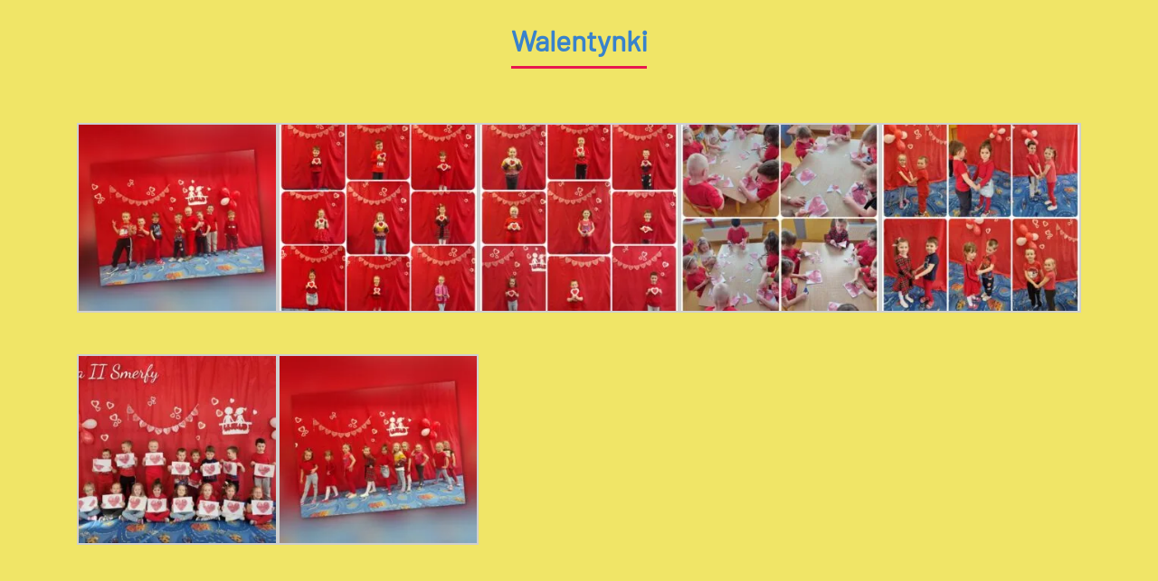

--- FILE ---
content_type: text/html; charset=UTF-8
request_url: https://galeria.przedszkole3dzialdowo.pl/walentynki-2/
body_size: 3945
content:
<!DOCTYPE html>
<html lang="pl">
<head>
<meta charset="UTF-8" >
<meta name="viewport" content="width=device-width, initial-scale=1">
<title>Galeria</title>
<link rel="stylesheet" href="https://maxcdn.bootstrapcdn.com/bootstrap/4.0.0/css/bootstrap.min.css" integrity="sha384-Gn5384xqQ1aoWXA+058RXPxPg6fy4IWvTNh0E263XmFcJlSAwiGgFAW/dAiS6JXm" crossorigin="anonymous">
<link rel="stylesheet" href="https://use.fontawesome.com/releases/v5.3.1/css/all.css" integrity="sha384-mzrmE5qonljUremFsqc01SB46JvROS7bZs3IO2EmfFsd15uHvIt+Y8vEf7N7fWAU" crossorigin="anonymous">
<link rel="stylesheet" href="https://galeria.przedszkole3dzialdowo.pl/wp-content/themes/galeriaPrzedszkole/style.css" type="text/css" />
<link rel='dns-prefetch' href='//s.w.org' />
<link rel="alternate" type="application/rss+xml" title="Galeria &raquo; Walentynki Kanał z komentarzami" href="https://galeria.przedszkole3dzialdowo.pl/walentynki-2/feed/" />
		<script type="text/javascript">
			window._wpemojiSettings = {"baseUrl":"https:\/\/s.w.org\/images\/core\/emoji\/13.0.0\/72x72\/","ext":".png","svgUrl":"https:\/\/s.w.org\/images\/core\/emoji\/13.0.0\/svg\/","svgExt":".svg","source":{"concatemoji":"https:\/\/galeria.przedszkole3dzialdowo.pl\/wp-includes\/js\/wp-emoji-release.min.js?ver=5.5.17"}};
			!function(e,a,t){var n,r,o,i=a.createElement("canvas"),p=i.getContext&&i.getContext("2d");function s(e,t){var a=String.fromCharCode;p.clearRect(0,0,i.width,i.height),p.fillText(a.apply(this,e),0,0);e=i.toDataURL();return p.clearRect(0,0,i.width,i.height),p.fillText(a.apply(this,t),0,0),e===i.toDataURL()}function c(e){var t=a.createElement("script");t.src=e,t.defer=t.type="text/javascript",a.getElementsByTagName("head")[0].appendChild(t)}for(o=Array("flag","emoji"),t.supports={everything:!0,everythingExceptFlag:!0},r=0;r<o.length;r++)t.supports[o[r]]=function(e){if(!p||!p.fillText)return!1;switch(p.textBaseline="top",p.font="600 32px Arial",e){case"flag":return s([127987,65039,8205,9895,65039],[127987,65039,8203,9895,65039])?!1:!s([55356,56826,55356,56819],[55356,56826,8203,55356,56819])&&!s([55356,57332,56128,56423,56128,56418,56128,56421,56128,56430,56128,56423,56128,56447],[55356,57332,8203,56128,56423,8203,56128,56418,8203,56128,56421,8203,56128,56430,8203,56128,56423,8203,56128,56447]);case"emoji":return!s([55357,56424,8205,55356,57212],[55357,56424,8203,55356,57212])}return!1}(o[r]),t.supports.everything=t.supports.everything&&t.supports[o[r]],"flag"!==o[r]&&(t.supports.everythingExceptFlag=t.supports.everythingExceptFlag&&t.supports[o[r]]);t.supports.everythingExceptFlag=t.supports.everythingExceptFlag&&!t.supports.flag,t.DOMReady=!1,t.readyCallback=function(){t.DOMReady=!0},t.supports.everything||(n=function(){t.readyCallback()},a.addEventListener?(a.addEventListener("DOMContentLoaded",n,!1),e.addEventListener("load",n,!1)):(e.attachEvent("onload",n),a.attachEvent("onreadystatechange",function(){"complete"===a.readyState&&t.readyCallback()})),(n=t.source||{}).concatemoji?c(n.concatemoji):n.wpemoji&&n.twemoji&&(c(n.twemoji),c(n.wpemoji)))}(window,document,window._wpemojiSettings);
		</script>
		<style type="text/css">
img.wp-smiley,
img.emoji {
	display: inline !important;
	border: none !important;
	box-shadow: none !important;
	height: 1em !important;
	width: 1em !important;
	margin: 0 .07em !important;
	vertical-align: -0.1em !important;
	background: none !important;
	padding: 0 !important;
}
</style>
	<link rel='stylesheet' id='wp-block-library-css'  href='https://galeria.przedszkole3dzialdowo.pl/wp-includes/css/dist/block-library/style.min.css?ver=5.5.17' type='text/css' media='all' />
<link rel='stylesheet' id='slb_core-css'  href='https://galeria.przedszkole3dzialdowo.pl/wp-content/plugins/simple-lightbox/client/css/app.css?ver=2.8.1' type='text/css' media='all' />
<link rel="https://api.w.org/" href="https://galeria.przedszkole3dzialdowo.pl/wp-json/" /><link rel="alternate" type="application/json" href="https://galeria.przedszkole3dzialdowo.pl/wp-json/wp/v2/posts/2553" /><link rel="EditURI" type="application/rsd+xml" title="RSD" href="https://galeria.przedszkole3dzialdowo.pl/xmlrpc.php?rsd" />
<link rel="wlwmanifest" type="application/wlwmanifest+xml" href="https://galeria.przedszkole3dzialdowo.pl/wp-includes/wlwmanifest.xml" /> 
<link rel='prev' title='Dzień pizzy' href='https://galeria.przedszkole3dzialdowo.pl/dzien-pizzy-4/' />
<link rel='next' title='Tłusty czwartek' href='https://galeria.przedszkole3dzialdowo.pl/tlusty-czwartek/' />
<meta name="generator" content="WordPress 5.5.17" />
<link rel="canonical" href="https://galeria.przedszkole3dzialdowo.pl/walentynki-2/" />
<link rel='shortlink' href='https://galeria.przedszkole3dzialdowo.pl/?p=2553' />
<link rel="alternate" type="application/json+oembed" href="https://galeria.przedszkole3dzialdowo.pl/wp-json/oembed/1.0/embed?url=https%3A%2F%2Fgaleria.przedszkole3dzialdowo.pl%2Fwalentynki-2%2F" />
<link rel="alternate" type="text/xml+oembed" href="https://galeria.przedszkole3dzialdowo.pl/wp-json/oembed/1.0/embed?url=https%3A%2F%2Fgaleria.przedszkole3dzialdowo.pl%2Fwalentynki-2%2F&#038;format=xml" />
</head>
<body>
<section class="gallery-wrapper">
<div class="gallery-title">Walentynki</div>
<div class="separate"></div>

<div class="container">
<div class="row">


<div class="col-lg-12 col-md-12 col-sm-12 col-12">
<div class="single-content">

		<style type="text/css">
			#gallery-1 {
				margin: auto;
			}
			#gallery-1 .gallery-item {
				float: left;
				margin-top: 10px;
				text-align: center;
				width: 20%;
			}
			#gallery-1 img {
				border: 2px solid #cfcfcf;
			}
			#gallery-1 .gallery-caption {
				margin-left: 0;
			}
			/* see gallery_shortcode() in wp-includes/media.php */
		</style>
		<div id='gallery-1' class='gallery galleryid-2553 gallery-columns-5 gallery-size-thumbnail'><dl class='gallery-item'>
			<dt class='gallery-icon landscape'>
				<a href="https://galeria.przedszkole3dzialdowo.pl/wp-content/uploads/2023/02/inframe_1676472165379.jpg" data-slb-active="1" data-slb-asset="1542632411" data-slb-internal="0" data-slb-group="slb"><img width="260" height="246" src="https://galeria.przedszkole3dzialdowo.pl/wp-content/uploads/2023/02/inframe_1676472165379-260x246.jpg" class="attachment-thumbnail size-thumbnail" alt="" loading="lazy" /></a>
			</dt></dl><dl class='gallery-item'>
			<dt class='gallery-icon landscape'>
				<a href="https://galeria.przedszkole3dzialdowo.pl/wp-content/uploads/2023/02/inframe_1676472935595.jpg" data-slb-active="1" data-slb-asset="575434961" data-slb-internal="0" data-slb-group="slb"><img width="260" height="246" src="https://galeria.przedszkole3dzialdowo.pl/wp-content/uploads/2023/02/inframe_1676472935595-260x246.jpg" class="attachment-thumbnail size-thumbnail" alt="" loading="lazy" /></a>
			</dt></dl><dl class='gallery-item'>
			<dt class='gallery-icon landscape'>
				<a href="https://galeria.przedszkole3dzialdowo.pl/wp-content/uploads/2023/02/inframe_1676472982720.jpg" data-slb-active="1" data-slb-asset="12256129" data-slb-internal="0" data-slb-group="slb"><img width="260" height="246" src="https://galeria.przedszkole3dzialdowo.pl/wp-content/uploads/2023/02/inframe_1676472982720-260x246.jpg" class="attachment-thumbnail size-thumbnail" alt="" loading="lazy" /></a>
			</dt></dl><dl class='gallery-item'>
			<dt class='gallery-icon landscape'>
				<a href="https://galeria.przedszkole3dzialdowo.pl/wp-content/uploads/2023/02/inframe_1676477089094.jpg" data-slb-active="1" data-slb-asset="1273045369" data-slb-internal="0" data-slb-group="slb"><img width="260" height="246" src="https://galeria.przedszkole3dzialdowo.pl/wp-content/uploads/2023/02/inframe_1676477089094-260x246.jpg" class="attachment-thumbnail size-thumbnail" alt="" loading="lazy" /></a>
			</dt></dl><dl class='gallery-item'>
			<dt class='gallery-icon landscape'>
				<a href="https://galeria.przedszkole3dzialdowo.pl/wp-content/uploads/2023/02/inframe_1676477159125.jpg" data-slb-active="1" data-slb-asset="1758792233" data-slb-internal="0" data-slb-group="slb"><img width="260" height="246" src="https://galeria.przedszkole3dzialdowo.pl/wp-content/uploads/2023/02/inframe_1676477159125-260x246.jpg" class="attachment-thumbnail size-thumbnail" alt="" loading="lazy" /></a>
			</dt></dl><br style="clear: both" /><dl class='gallery-item'>
			<dt class='gallery-icon landscape'>
				<a href="https://galeria.przedszkole3dzialdowo.pl/wp-content/uploads/2023/02/inframe_1676472120465-scaled.jpg" data-slb-active="1" data-slb-asset="1753423978" data-slb-internal="0" data-slb-group="slb"><img width="260" height="246" src="https://galeria.przedszkole3dzialdowo.pl/wp-content/uploads/2023/02/inframe_1676472120465-260x246.jpg" class="attachment-thumbnail size-thumbnail" alt="" loading="lazy" /></a>
			</dt></dl><dl class='gallery-item'>
			<dt class='gallery-icon landscape'>
				<a href="https://galeria.przedszkole3dzialdowo.pl/wp-content/uploads/2023/02/inframe_1676472153973.jpg" data-slb-active="1" data-slb-asset="1175308098" data-slb-internal="0" data-slb-group="slb"><img width="260" height="246" src="https://galeria.przedszkole3dzialdowo.pl/wp-content/uploads/2023/02/inframe_1676472153973-260x246.jpg" class="attachment-thumbnail size-thumbnail" alt="" loading="lazy" /></a>
			</dt></dl>
			<br style='clear: both' />
		</div>

</div>
</div>


</div>
</div>
</section>









<script type='text/javascript' src='https://galeria.przedszkole3dzialdowo.pl/wp-includes/js/wp-embed.min.js?ver=5.5.17' id='wp-embed-js'></script>
<script type='text/javascript' src='https://galeria.przedszkole3dzialdowo.pl/wp-includes/js/jquery/jquery.js?ver=1.12.4-wp' id='jquery-core-js'></script>
<script type='text/javascript' src='https://galeria.przedszkole3dzialdowo.pl/wp-content/plugins/simple-lightbox/client/js/prod/lib.core.js?ver=2.8.1' id='slb_core-js'></script>
<script type='text/javascript' src='https://galeria.przedszkole3dzialdowo.pl/wp-content/plugins/simple-lightbox/client/js/prod/lib.view.js?ver=2.8.1' id='slb_view-js'></script>
<script type='text/javascript' src='https://galeria.przedszkole3dzialdowo.pl/wp-content/plugins/simple-lightbox/themes/baseline/js/prod/client.js?ver=2.8.1' id='slb-asset-slb_baseline-base-js'></script>
<script type='text/javascript' src='https://galeria.przedszkole3dzialdowo.pl/wp-content/plugins/simple-lightbox/themes/default/js/prod/client.js?ver=2.8.1' id='slb-asset-slb_default-base-js'></script>
<script type='text/javascript' src='https://galeria.przedszkole3dzialdowo.pl/wp-content/plugins/simple-lightbox/template-tags/item/js/prod/tag.item.js?ver=2.8.1' id='slb-asset-item-base-js'></script>
<script type='text/javascript' src='https://galeria.przedszkole3dzialdowo.pl/wp-content/plugins/simple-lightbox/template-tags/ui/js/prod/tag.ui.js?ver=2.8.1' id='slb-asset-ui-base-js'></script>
<script type='text/javascript' src='https://galeria.przedszkole3dzialdowo.pl/wp-content/plugins/simple-lightbox/content-handlers/image/js/prod/handler.image.js?ver=2.8.1' id='slb-asset-image-base-js'></script>
<script type="text/javascript" id="slb_footer">/* <![CDATA[ */if ( !!window.jQuery ) {(function($){$(document).ready(function(){if ( !!window.SLB && SLB.has_child('View.init') ) { SLB.View.init({"ui_autofit":true,"ui_animate":true,"slideshow_autostart":true,"slideshow_duration":"6","group_loop":true,"ui_overlay_opacity":"0.8","ui_title_default":false,"theme_default":"slb_default","ui_labels":{"loading":"\u0141adowanie","close":"Zamknij","nav_next":"Nast\u0119pne","nav_prev":"Poprzednie","slideshow_start":"Start","slideshow_stop":"Stop","group_status":"Zdj\u0119cie %current% z %total%"}}); }
if ( !!window.SLB && SLB.has_child('View.assets') ) { {$.extend(SLB.View.assets, {"1542632411":{"id":null,"type":"image","internal":true,"source":"https:\/\/galeria.przedszkole3dzialdowo.pl\/wp-content\/uploads\/2023\/02\/inframe_1676472165379.jpg"},"575434961":{"id":null,"type":"image","internal":true,"source":"https:\/\/galeria.przedszkole3dzialdowo.pl\/wp-content\/uploads\/2023\/02\/inframe_1676472935595.jpg"},"12256129":{"id":null,"type":"image","internal":true,"source":"https:\/\/galeria.przedszkole3dzialdowo.pl\/wp-content\/uploads\/2023\/02\/inframe_1676472982720.jpg"},"1273045369":{"id":null,"type":"image","internal":true,"source":"https:\/\/galeria.przedszkole3dzialdowo.pl\/wp-content\/uploads\/2023\/02\/inframe_1676477089094.jpg"},"1758792233":{"id":null,"type":"image","internal":true,"source":"https:\/\/galeria.przedszkole3dzialdowo.pl\/wp-content\/uploads\/2023\/02\/inframe_1676477159125.jpg"},"1753423978":{"id":null,"type":"image","internal":true,"source":"https:\/\/galeria.przedszkole3dzialdowo.pl\/wp-content\/uploads\/2023\/02\/inframe_1676472120465-scaled.jpg"},"1175308098":{"id":null,"type":"image","internal":true,"source":"https:\/\/galeria.przedszkole3dzialdowo.pl\/wp-content\/uploads\/2023\/02\/inframe_1676472153973.jpg"}});} }
/* THM */
if ( !!window.SLB && SLB.has_child('View.extend_theme') ) { SLB.View.extend_theme('slb_baseline',{"name":"Baseline","parent":"","styles":[{"handle":"base","uri":"https:\/\/galeria.przedszkole3dzialdowo.pl\/wp-content\/plugins\/simple-lightbox\/themes\/baseline\/css\/style.css","deps":[]}],"layout_raw":"<div class=\"slb_container\"><div class=\"slb_content\">{{item.content}}<div class=\"slb_nav\"><span class=\"slb_prev\">{{ui.nav_prev}}<\/span><span class=\"slb_next\">{{ui.nav_next}}<\/span><\/div><div class=\"slb_controls\"><span class=\"slb_close\">{{ui.close}}<\/span><span class=\"slb_slideshow\">{{ui.slideshow_control}}<\/span><\/div><div class=\"slb_loading\">{{ui.loading}}<\/div><\/div><div class=\"slb_details\"><div class=\"inner\"><div class=\"slb_data\"><div class=\"slb_data_content\"><span class=\"slb_data_title\">{{item.title}}<\/span><span class=\"slb_group_status\">{{ui.group_status}}<\/span><div class=\"slb_data_desc\">{{item.description}}<\/div><\/div><\/div><div class=\"slb_nav\"><span class=\"slb_prev\">{{ui.nav_prev}}<\/span><span class=\"slb_next\">{{ui.nav_next}}<\/span><\/div><\/div><\/div><\/div>"}); }if ( !!window.SLB && SLB.has_child('View.extend_theme') ) { SLB.View.extend_theme('slb_default',{"name":"Default (Light)","parent":"slb_baseline","styles":[{"handle":"base","uri":"https:\/\/galeria.przedszkole3dzialdowo.pl\/wp-content\/plugins\/simple-lightbox\/themes\/default\/css\/style.css","deps":[]}]}); }})})(jQuery);}/* ]]> */</script>
<script type="text/javascript" id="slb_context">/* <![CDATA[ */if ( !!window.jQuery ) {(function($){$(document).ready(function(){if ( !!window.SLB ) { {$.extend(SLB, {"context":["public","user_guest"]});} }})})(jQuery);}/* ]]> */</script>
<script src="https://cdnjs.cloudflare.com/ajax/libs/popper.js/1.12.9/umd/popper.min.js" integrity="sha384-ApNbgh9B+Y1QKtv3Rn7W3mgPxhU9K/ScQsAP7hUibX39j7fakFPskvXusvfa0b4Q" crossorigin="anonymous"></script>
<script src="https://maxcdn.bootstrapcdn.com/bootstrap/4.0.0/js/bootstrap.min.js" integrity="sha384-JZR6Spejh4U02d8jOt6vLEHfe/JQGiRRSQQxSfFWpi1MquVdAyjUar5+76PVCmYl" crossorigin="anonymous"></script>
</body>
</html>

--- FILE ---
content_type: text/css
request_url: https://galeria.przedszkole3dzialdowo.pl/wp-content/themes/galeriaPrzedszkole/style.css
body_size: 379
content:
/*-----------------------------------------------------------------------------------

	Theme Name:  Galeria Przedszkole
	Description: Galeria Przedszkole
	Author: Marcin Łukasik
	Author URI: https://google.pl
	Version: 1.0
*/
/*--------------Fonts-----------------*/
@font-face{font-family:'Barlow';src:url('fonts/Barlow-Regular.ttf');}
@font-face{font-family:'BarlowSM';src:url('fonts/Barlow-SemiBold.ttf');}
/*--------------Main-----------------*/
html{width:100%;}
body{background-color: #F0E567;font-family:'Barlow';}
/*--------------Gallery-----------------*/
.gallery-wrapper{width:100%;margin-top:20px;}
.gallery-title{color:#3982CB;font-family: "Barlow";font-size: 32px;font-weight: 600;text-align:center;}
.separate{width:150px;height:3px;margin: 5px auto;background-color:#E7184E;margin-bottom:40px;}
.image-holder{width:100%;height:300px;overflow:hidden;text-align:center;margin-bottom:40px;transition:0.5s;}
.image-holder img{height:500px;margin:0px auto;postion:relative;transition:0.5s;left:0;right:0;}
.item-title{position:absolute;z-index:3;color:white;font-family: "Barlow";margin:auto;left:0;right:0;top:0;bottom:0;}
.item-title h2{padding-top:120px;font-size:30px;font-weight:bold;text-shadow:0px 0px 5px black, 0px 0px 10px black;transition:0.5s;}
.item-title span{display:block;background-color:#E7184E;width:130px;font-family: "Barlow";font-size:18px;height:40px;line-height:40px;margin:0px auto;left:0;right:0;text-transform:uppercase;transition:0.5s;}
.image-holder:hover img{filter: blur(10px);}
.image-holder:hover .item-title h2{transform:scale(1.2);margin-top:80px;text-shadow:0px 0px 5px black;color:white;}
.image-holder:hover .item-title span{background-color:#f7182E;}
.image-holder:hover{box-shadow:0px 0px 10px 5px #E7184E;}
.single-content{width:100%;}
.single-content img{width:100% !important;height:auto;margin-top:10px;margin-bottom:10px;}